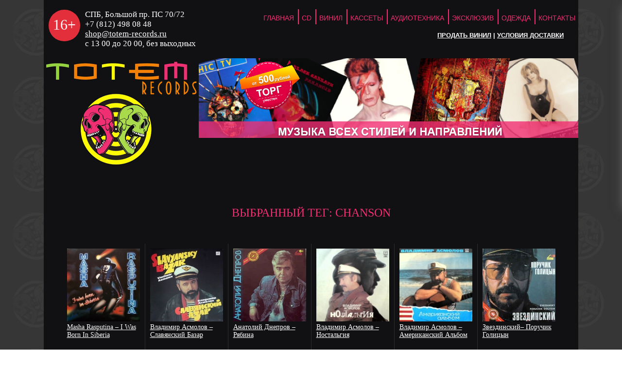

--- FILE ---
content_type: text/html
request_url: https://www.totem-records.ru/tags/Chanson.html
body_size: 3930
content:
<!DOCTYPE html>
<head>
<title>Тег: Chanson</title>

<meta name="viewport" content="width=device-width,initial-scale=1">
<META http-equiv="content-type" content="text/html; charset=windows-1251">
<META name="Description" content="">
<META name="Keywords" content="">
<meta name="yandex-verification" content="f3a9f765d8c180aa" />




<LINK rel="stylesheet" type="text/css" href="/style_new.css?1732279729">

<link rel="shortcut icon" href="/favicon.ico">

<script src="https://ajax.googleapis.com/ajax/libs/jquery/3.6.3/jquery.min.js"></script>

<link rel="stylesheet" href="https://cdn.jsdelivr.net/npm/swiper/swiper-bundle.min.css" />
<script src="https://cdn.jsdelivr.net/npm/swiper/swiper-bundle.min.js"></script>

<script src="https://cdn.jsdelivr.net/npm/@fancyapps/ui@5.0/dist/fancybox/fancybox.umd.js"></script>
<link
  rel="stylesheet"
  href="https://cdn.jsdelivr.net/npm/@fancyapps/ui@5.0/dist/fancybox/fancybox.css"
/>

<script type="text/javascript" src="/js/new.js"></script>

</head>
<body>
<input class="open" id="top-box" type="checkbox" hidden>
<label class="mobmenu" for="top-box">
    <div class="close"><span></span></div>
    <ul id="up">
<li id="menu_list_1"><A href="/" title="На главную страницу" id="menu_1" >ГЛАВНАЯ</A>
<li id="menu_list_9"><A href="/katalog/cd.html" title="CD" id="menu_9" >CD</A>
<li id="menu_list_10"><A href="/katalog/vinil.html" title="Винил" id="menu_10" >Винил</A>
<li id="menu_list_17"><A href="/katalog/cassette.html" title="Кассеты" id="menu_17" >Кассеты</A>
<li id="menu_list_23"><A href="/katalog/audiotechnics.html" title="Аудиотехника" id="menu_23" >Аудиотехника</A>
<li id="menu_list_12"><A href="/katalog/exclusive.html" title="Эксклюзив" id="menu_12" >Эксклюзив</A>
<li id="menu_list_11"><A href="/katalog/odejda.html" title="Одежда" id="menu_11" >Одежда</A>
<li id="menu_list_3"><A href="/about.html" title="Контакты" id="menu_3" >Контакты</A>
</ul>
    <div class="menu2"><span><A href="/buy_vinyl.html" title="Покупаем виниловые пластинки, берём на комиссию" id="menu_24" >Продать винил</A></span>
 | <span><A href="/uslovia_dostavki.html" title="Условия доставки" id="menu_15" >Условия доставки</A></span>
</div>
</label>
<header>
    <div class="nochild">16+</div>
    <div class="contact">
        <p>СПБ, Большой пр. ПС 70/72<br>
           +7 (812) 498 08 48<br>
           <A href="mailto:shop@totem-records.ru">shop@totem-records.ru</A><br>
           с 13 00 до 20 00, без выходных</p>
    </div>
    <nav>
        <ul id="up">
<li id="menu_list_1"><A href="/" title="На главную страницу" id="menu_1" >ГЛАВНАЯ</A>
<li id="menu_list_9"><A href="/katalog/cd.html" title="CD" id="menu_9" >CD</A>
<li id="menu_list_10"><A href="/katalog/vinil.html" title="Винил" id="menu_10" >Винил</A>
<li id="menu_list_17"><A href="/katalog/cassette.html" title="Кассеты" id="menu_17" >Кассеты</A>
<li id="menu_list_23"><A href="/katalog/audiotechnics.html" title="Аудиотехника" id="menu_23" >Аудиотехника</A>
<li id="menu_list_12"><A href="/katalog/exclusive.html" title="Эксклюзив" id="menu_12" >Эксклюзив</A>
<li id="menu_list_11"><A href="/katalog/odejda.html" title="Одежда" id="menu_11" >Одежда</A>
<li id="menu_list_3"><A href="/about.html" title="Контакты" id="menu_3" >Контакты</A>
</ul>
        <div class="menu2"><span><A href="/buy_vinyl.html" title="Покупаем виниловые пластинки, берём на комиссию" id="menu_24" >Продать винил</A></span>
 | <span><A href="/uslovia_dostavki.html" title="Условия доставки" id="menu_15" >Условия доставки</A></span>
</div>
    </nav>
    <label class="mobile" for="top-box">
        <span></span>
    </label>
</header>

<header class="align_down">
    <a href="/" class="logo"><img src="/img/default/logo.jpg" alt=""></a>
    <div class="logo_info"><img src="/banners/6.jpg?1769285295" border="0" width="650" height="164">			</div>
</header>    
<div class="content">
    <h1>Выбранный тег: Chanson</h1>
    	<div class="tag_view_text"></div>
	<div class="tag_view_full_text"></div>
	<div class="index_katalog">
		<h3></h3>
				<div class="katalog_block">
	<a href="/katalog/view/3665.html" style=""><img src="/katalog_img/4011_thumb.jpg" /></a>
	<div class="carousel_link"><a href="/katalog/view/3665.html" style="">Masha Rasputina – I Was Born In Siberia</a></div>
</div><div class="katalog_block">
	<a href="/katalog/view/3676.html" style=""><img src="/katalog_img/4022_thumb.jpg" /></a>
	<div class="carousel_link"><a href="/katalog/view/3676.html" style="">Владимир Асмолов – Славянский Базар</a></div>
</div><div class="katalog_block">
	<a href="/katalog/view/3680.html" style=""><img src="/katalog_img/4026_thumb.jpg" /></a>
	<div class="carousel_link"><a href="/katalog/view/3680.html" style="">Анатолий Днепров – Рябина</a></div>
</div><div class="katalog_block">
	<a href="/katalog/view/3681.html" style=""><img src="/katalog_img/4027_thumb.jpg" /></a>
	<div class="carousel_link"><a href="/katalog/view/3681.html" style="">Владимир Асмолов – Ностальгия</a></div>
</div><div class="katalog_block">
	<a href="/katalog/view/3682.html" style=""><img src="/katalog_img/4028_thumb.jpg" /></a>
	<div class="carousel_link"><a href="/katalog/view/3682.html" style="">Владимир Асмолов – Американский Альбом</a></div>
</div><div class="katalog_block">
	<a href="/katalog/view/3689.html" style=""><img src="/katalog_img/4035_thumb.jpg" /></a>
	<div class="carousel_link"><a href="/katalog/view/3689.html" style="">Звездинский– Поручик Голицын</a></div>
</div><div class="katalog_block">
	<a href="/katalog/view/3696.html" style=""><img src="/katalog_img/4042_thumb.jpg" /></a>
	<div class="carousel_link"><a href="/katalog/view/3696.html" style="">Владимир Высоцкий – Татуировка</a></div>
</div><div class="katalog_block">
	<a href="/katalog/view/4142.html" style=""><img src="/katalog_img/4481_thumb.jpg" /></a>
	<div class="carousel_link"><a href="/katalog/view/4142.html" style="">Drupi – Drupi</a></div>
</div><div class="katalog_block">
	<a href="/katalog/view/4143.html" style=""><img src="/katalog_img/4482_thumb.jpg" /></a>
	<div class="carousel_link"><a href="/katalog/view/4143.html" style="">Drupi – Sereno &#200;...</a></div>
</div><div class="katalog_block">
	<a href="/katalog/view/4373.html" style=""><img src="/katalog_img/4713_thumb.jpg" /></a>
	<div class="carousel_link"><a href="/katalog/view/4373.html" style="">Николай Сличенко – Цыганские Народные Песни И Романсы</a></div>
</div><div class="katalog_block">
	<a href="/katalog/view/4471.html" style=""><img src="/katalog_img/4813_thumb.jpg" /></a>
	<div class="carousel_link"><a href="/katalog/view/4471.html" style="">Группа Стаса Намина – Сюрприз Для Мсье Леграна</a></div>
</div><div class="katalog_block">
	<a href="/katalog/view/4857.html" style=""><img src="/katalog_img/5204_thumb.jpg" /></a>
	<div class="carousel_link"><a href="/katalog/view/4857.html" style="">Mina  – Amanti Di Valore</a></div>
</div><div class="katalog_block">
	<a href="/katalog/view/4916.html" style=""><img src="/katalog_img/5265_thumb.jpg" /></a>
	<div class="carousel_link"><a href="/katalog/view/4916.html" style="">Johnny Hallyday – La Peur</a></div>
</div><div class="katalog_block">
	<a href="/katalog/view/5212.html" style=""><img src="/katalog_img/5562_thumb.jpg" /></a>
	<div class="carousel_link"><a href="/katalog/view/5212.html" style="">Various – Golden Chanson</a></div>
</div><div class="katalog_block">
	<a href="/katalog/view/5317.html" style=""><img src="/katalog_img/5669_thumb.jpg" /></a>
	<div class="carousel_link"><a href="/katalog/view/5317.html" style="">Петр Лещенко – Поет Петр Лещенко</a></div>
</div><div class="katalog_block">
	<a href="/katalog/view/5323.html" style=""><img src="/katalog_img/5674_thumb.jpg" /></a>
	<div class="carousel_link"><a href="/katalog/view/5323.html" style="">Ляля Черная – Цыганские Песни</a></div>
</div><div class="katalog_block">
	<a href="/katalog/view/6340.html" style=""><img src="/katalog_img/6773_thumb.jpg" /></a>
	<div class="carousel_link"><a href="/katalog/view/6340.html" style="">Fran&#231;oise Hardy– Portrait In Musik</a></div>
</div><div class="katalog_block">
	<a href="/katalog/view/6526.html" style=""><img src="/katalog_img/6974_thumb.jpg" /></a>
	<div class="carousel_link"><a href="/katalog/view/6526.html" style="">Brigitte Fontaine – Brigitte Fontaine Est...Folle</a></div>
</div><div class="katalog_block">
	<a href="/katalog/view/6564.html" style=""><img src="/katalog_img/7012_thumb.jpg" /></a>
	<div class="carousel_link"><a href="/katalog/view/6564.html" style="">Аркадий Северный &#8206;– Памяти Аркадия Северного</a></div>
</div><div class="katalog_block">
	<a href="/katalog/view/7093.html" style=""><img src="/katalog_img/7573_thumb.jpg" /></a>
	<div class="carousel_link"><a href="/katalog/view/7093.html" style="">Владимир Высоцкий &#8206;– Побег На Рывок</a></div>
</div><div class="katalog_block">
	<a href="/katalog/view/7096.html" style=""><img src="/katalog_img/7576_thumb.jpg" /></a>
	<div class="carousel_link"><a href="/katalog/view/7096.html" style="">Александр Малинин &#8206;– Бал</a></div>
</div><div class="katalog_block">
	<a href="/katalog/view/7202.html" style=""><img src="/katalog_img/7682_thumb.jpg" /></a>
	<div class="carousel_link"><a href="/katalog/view/7202.html" style="">Mina Mazzini, Lucio Battisti &#8206;– Duetto</a></div>
</div><div class="katalog_block">
	<a href="/katalog/view/7347.html" style=""><img src="/katalog_img/7847_thumb.jpg" /></a>
	<div class="carousel_link"><a href="/katalog/view/7347.html" style="">Serge Gainsbourg – La Recette De LAmour Fou</a></div>
</div><div class="katalog_block">
	<a href="/katalog/view/7554.html" style=""><img src="/katalog_img/8063_thumb.jpg" /></a>
	<div class="carousel_link"><a href="/katalog/view/7554.html" style="">Marie Laforet = &#12510;&#12522;&#12540;&#12539;&#12521;&#12501;&#12457;&#12524; – Marie Laforet = &#24859;&#12398;&#36104;&#12426;&#12418;&#12398;</a></div>
</div><div class="katalog_block">
	<a href="/katalog/view/7934.html" style=""><img src="/katalog_img/8446_thumb.jpg" /></a>
	<div class="carousel_link"><a href="/katalog/view/7934.html" style="">Charles Aznavour – I Sing For... You</a></div>
</div><div class="katalog_block">
	<a href="/katalog/view/8492.html" style=""><img src="/katalog_img/9005_thumb.jpg" /></a>
	<div class="carousel_link"><a href="/katalog/view/8492.html" style="">Вилли Токарев – Водочка</a></div>
</div><div class="katalog_block">
	<a href="/katalog/view/9103.html" style=""><img src="/katalog_img/9621_thumb.jpg" /></a>
	<div class="carousel_link"><a href="/katalog/view/9103.html" style="">Александр Вертинский – Александр Вертинский</a></div>
</div><div class="katalog_block">
	<a href="/katalog/view/9180.html" style=""><img src="/katalog_img/9701_thumb.jpg" /></a>
	<div class="carousel_link"><a href="/katalog/view/9180.html" style="">Александр Розенбаум – Эпитафия</a></div>
</div><div class="katalog_block">
	<a href="/katalog/view/9250.html" style=""><img src="/katalog_img/9771_thumb.jpg" /></a>
	<div class="carousel_link"><a href="/katalog/view/9250.html" style="">Александр Вертинский – Александр Вертинский</a></div>
</div><div class="katalog_block">
	<a href="/katalog/view/9596.html" style=""><img src="/katalog_img/10124_thumb.jpg" /></a>
	<div class="carousel_link"><a href="/katalog/view/9596.html" style="">Mina – 1+1</a></div>
</div><div class="katalog_block">
	<a href="/katalog/view/9808.html" style=""><img src="/katalog_img/10336_thumb.jpg" /></a>
	<div class="carousel_link"><a href="/katalog/view/9808.html" style="">Leonard Cohen – Songs Of Love And Hate</a></div>
</div><div class="katalog_block">
	<a href="/katalog/view/9986.html" style=""><img src="/katalog_img/10514_thumb.jpg" /></a>
	<div class="carousel_link"><a href="/katalog/view/9986.html" style="">Mylene Farmer – Anamorphos&#233;e</a></div>
</div><div class="katalog_block">
	<a href="/katalog/view/10008.html" style=""><img src="/katalog_img/10536_thumb.jpg" /></a>
	<div class="carousel_link"><a href="/katalog/view/10008.html" style="">Kiyoshi Hasegawa-&#12356;&#12395;&#12375;&#12360;&#22338;</a></div>
</div><div class="katalog_block">
	<a href="/katalog/view/10461.html" style=""><img src="/katalog_img/10990_thumb.jpg" /></a>
	<div class="carousel_link"><a href="/katalog/view/10461.html" style="">Michel Polnareff &#8206;– Love Me, Please Love Me</a></div>
</div><div class="katalog_block">
	<a href="/katalog/view/10469.html" style=""><img src="/katalog_img/10998_thumb.jpg" /></a>
	<div class="carousel_link"><a href="/katalog/view/10469.html" style="">Anna Karina, Jean-Claude Brialy & Serge Gainsbourg – Anna</a></div>
</div><div class="katalog_block">
	<a href="/katalog/view/10898.html" style=""><img src="/katalog_img/11435_thumb.jpg" /></a>
	<div class="carousel_link"><a href="/katalog/view/10898.html" style="">Marc Almond – The Willing Sinner - Live At The Passionchurch - Berlin</a></div>
</div><div class="katalog_block">
	<a href="/katalog/view/11247.html" style=""><img src="/katalog_img/11788_thumb.jpg" /></a>
	<div class="carousel_link"><a href="/katalog/view/11247.html" style="">Joe Dassin – &#201;ternel...</a></div>
</div><div class="katalog_block">
	<a href="/katalog/view/11326.html" style=""><img src="/katalog_img/11867_thumb.jpg" /></a>
	<div class="carousel_link"><a href="/katalog/view/11326.html" style="">Serge Gainsbourg – L'&#201;tonnant Serge Gainsbourg (N°3)</a></div>
</div><div class="katalog_block">
	<a href="/katalog/view/11488.html" style=""><img src="/katalog_img/12032_thumb.jpg" /></a>
	<div class="carousel_link"><a href="/katalog/view/11488.html" style="">Liza Minnelli – Live At The Winter Garden</a></div>
</div>	</div>
	</div>



<footer>
    <div class="footer_logo">
        <div>Totem Records 2008-2026</div>
        <div><img src="/img/default/logo.jpg" alt=""></div>
    </div>
    
    
<!-- Rating Mail.ru counter -->
<script type="text/javascript">
var _tmr = window._tmr || (window._tmr = []);
_tmr.push({id: "1830144", type: "pageView", start: (new Date()).getTime()});
(function (d, w, id) {
  if (d.getElementById(id)) return;
  var ts = d.createElement("script"); ts.type = "text/javascript"; ts.async = true; ts.id = id;
  ts.src = "https://top-fwz1.mail.ru/js/code.js";
  var f = function () {var s = d.getElementsByTagName("script")[0]; s.parentNode.insertBefore(ts, s);};
  if (w.opera == "[object Opera]") { d.addEventListener("DOMContentLoaded", f, false); } else { f(); }
})(document, window, "topmailru-code");
</script><noscript><div>
<img src="https://top-fwz1.mail.ru/counter?id=1830144;js=na" style="border:0;position:absolute;left:-9999px;" alt="Top.Mail.Ru" />
</div></noscript>
<!-- //Rating Mail.ru counter -->

<!-- Yandex.Metrika counter -->
<script type="text/javascript" >
   (function(m,e,t,r,i,k,a){m[i]=m[i]||function(){(m[i].a=m[i].a||[]).push(arguments)};
   m[i].l=1*new Date();k=e.createElement(t),a=e.getElementsByTagName(t)[0],k.async=1,k.src=r,a.parentNode.insertBefore(k,a)})
   (window, document, "script", "https://mc.yandex.ru/metrika/tag.js", "ym");

   ym(84390307, "init", {
        clickmap:true,
        trackLinks:true,
        accurateTrackBounce:true
   });
</script>
<noscript><div><img src="https://mc.yandex.ru/watch/84390307" style="position:absolute; left:-9999px;" alt="" /></div></noscript>
<!-- /Yandex.Metrika counter -->


<!-- Global site tag (gtag.js) - Google Analytics -->
<script async src="https://www.googletagmanager.com/gtag/js?id=G-1QXVNXS2RX"></script>
<script>
  window.dataLayer = window.dataLayer || [];
  function gtag(){dataLayer.push(arguments);}
  gtag('js', new Date());

  gtag('config', 'G-1QXVNXS2RX');
</script>



<div class="center">
    <div>
        <!-- Rating Mail.ru logo -->
        <a href="https://top.mail.ru/jump?from=1830144">
        <img src="https://top-fwz1.mail.ru/counter?id=1830144;t=581;l=1" style="border:0;" height="40" width="88" alt="Top.Mail.Ru" /></a>
        <!-- //Rating Mail.ru logo -->
    </div>

    <div>
        <!-- BeginStudioA4 -->
        <a href="http://dkos.ru/" target="_blank"><img
        src="/img/a4.gif" alt="Создание, поддержка, реклама, сопровождение сайтов под ключ."
        width="88" height="31" border="0" /></a>
        <!--/ endStudioA4 -->
    </div>
</div>


</footer>




</body>
</html>

--- FILE ---
content_type: text/css
request_url: https://www.totem-records.ru/style_new.css?1732279729
body_size: 2772
content:
/*новый стилевой файл*/
* {
    margin: 0;
    padding: 0;
    border: 0;
}


:root {
    /*--main_green: #276452 ;*/
    --main_gray: #2d2d2f;
    --main_background: #111113;
    --main_text: white;
    --main_menu: #f22d72;
    --main_header: #f22d72;
    --main_link_off:#f06193;
    
    /*--main_link: #1c629e;*/
    /*--main_line: #c0c0c0;*/
    /*--main_att: red;*/
}
/*use: color: var(--main_black);*/

html {
    min-height: 100hv;
}
body {
    color: var(--main_text);
    font-family: 'Verdana';
    font-size: 14px;
    background : url('/img/default/podloj.jpg');
    min-width: 350px;
  }

h1, h2 {
    color: var(--main_header);
    padding: 30px 20px 40px 10px;
    font-size: 1.7em;
    font-weight: normal;
}
h1 {
    text-transform: uppercase;
    text-align: center;
    padding: 80px 0 50px;
}
h1 a {
    color: var(--main_header);
}

h2 {
    font-size: 1.5em;
}

p {
    font-size: 1.2em;   
}

header, .content, footer {
    margin: auto;
    max-width: 1100px;
    background: var(--main_background);
    min-width: 350px;
    position: relative; 
}
.content {
    padding-bottom: 50px;
}
header {
    display: flex;
    align-items: flex-start;
}
header.align_down {
    align-items: end;
}
a {
    color: var(--main_text);
}

dl {
    padding: 10px;
}

dt {
    font-weight: bold;
    font-size: 1.1em;
}

dd {
    padding: 0 0 30px 20px;
}


.text {
    padding: 10px 0px 20px 10px;
}
.tags {
    line-height: 20px;
    font-size: 1.2em;
    display: inline-flex;
    align-items: baseline;
    align-self: flex-start;
    flex-wrap: wrap;
    justify-content: center;
}
.tags a {
    text-decoration: none;
    border: 1px solid var(--main_gray);
    padding: 10px;
    display: block;
    white-space: nowrap;
    margin: 10px;
}

footer {
    border-top: 1px solid var(--main_gray);
    padding-top: 20px;
}

.footer_logo {
    display: flex;
    align-items: center;
    justify-content: space-between;
    margin: -40px 0 0 0;
}
.footer_logo > div:nth-of-type(1) {
    color: var(--main_header);
    font-size: 0.7em;
    padding: 0 0 0 20px;
}
.footer_logo > div:nth-of-type(2) img {
    width: 50px;
    padding: 0 20px 0 0;
}

nav {
    font-family : Arial;
    font-size: 14px;
    margin-bottom : 0;
    margin-left : auto;
    margin-right : auto;
    margin-top: -9px;
    text-transform : uppercase;
}

.mobmenu ul, nav ul {
    margin: 0;
    padding: 0;
    list-style-type: none;
  }


nav ul li {
    position: relative;
    display: inline;
    float: left;
  }

nav ul li.last a {
    border: 0;
}

nav ul li a {
    color: var(--main_menu);
    margin-top: 28px;
    display : block;
    padding:10px 8px 5px;
    border-right-color : var(--main_menu);
    border-right-style : solid;
    border-right-width : 2px;
    text-decoration : none;
    margin-right: -2px;
  }
nav ul li:nth-last-of-type(1) a {
    border: 0;
}

.mobmenu ul {
    padding-top: 30px;
}
.mobmenu ul li {
    line-height: 40px;
    font-size: 1.5em;
}

* html nav ul li a {
    display: inline-block;
  }


nav ul li a:link, nav ul li a:visited {
    color: #f22d72;
  }


nav ul li a:hover {
    margin-top: 0;
    background:#f22d72;
    color: white;
    padding:38px 8px 5px;
    color:#fff;
    display:block;
    text-decoration:underline;
  }
label.mobile {
    display: none;
    padding: 35px;
    cursor: pointer;
}
label.mobile span, label.mobile::before, label.mobile::after {
    display: block;
    width: 1.75rem;
    height: 3px;
    background: var(--main_menu);
    border-radius: 3px;
    margin: 5px 0;
}
label.mobile::before, label.mobile::after {
    content: "";
}
label.mobmenu .close {
    right: 0;
    position: absolute;
    padding: 30px;
    cursor: pointer;
}

label.mobmenu .close span, label.mobmenu .close::before {
    display: block;
    width: 2.75rem;
    height: 5px;
    background: var(--main_menu);
    border-radius: 3px;
    /*margin: 5px 0;*/
    transform: rotate(45deg);
    /*transform-origin: 21px 9px;*/
    transform-origin: 50% 120%;
}
label.mobmenu .close::before {
    content: "";
    transform: rotate(135deg);
}
article {
    padding: 20px 20px 100px 20px;
    min-height: calc( 100vh - 500px );
}
.nochild {
    background-color: #e22f3b;
    color: white;
    border-radius: 33px;
    width: 65px;
    height: 65px;
    font-size: 30px;
    line-height: 61px;
    margin: 20px 10px;
    text-align: center;
}

.contact {
    padding: 20px 20px 20px 0;
    min-width: 250px;
    flex-grow: 1;
}

.mobmenu {
    background: var(--main_gray);
    position: absolute;
    top: 0;
    width: 100%;
    padding: 20px;
    -webkit-box-sizing: border-box;
    -moz-box-sizing: border-box;
    box-sizing: border-box;
    -webkit-transform: translate(100%,0);
    -moz-transform: translate(100%,0);
    transform: translate(100%,0);
    z-index: 10;
    border-bottom: 1px solid var(--main_text);
    -webkit-box-shadow: 0px 9px 22px -4px rgba(144, 144, 144, 0.62);
    -moz-box-shadow: 0px 9px 22px -4px rgba(144, 144, 144, 0.62);
    box-shadow: 0px 9px 22px -4px rgba(144, 144, 144, 0.62);
    position: fixed;
}
.open:checked ~ .mobmenu {
    -webkit-transform: translate(0px,0);
    -moz-transform: translate(0px,0);
    transform: translate(0px,0);
    -webkit-transition: 0.35s;
    -moz-transition: 0.35s;
    transition: 0.35s
}
 
.open:not(:checked) ~ .mobmenu {
    -webkit-transition: 0.35s;
    -moz-transition: 0.35s;
    transition: 0.35s
}

.mobmenu .menu2 {
    padding-top: 20px;
}
nav .menu2 {
    position: absolute;
    right: 30px;
    top: 66px;
    font-weight: bold;
    font-size: 0.9em;
}


.logo {
    flex-grow: 1;
    width: 319px;
}
.logo_info img  {
    object-fit: cover;
    width: 100%;
}
.center {
    display: flex;
    justify-content: center;
    align-items: center;
}
.center > div {
    padding: 0 10px;
}

.search {
    /*background: #f22d72 url(/katalog_img/search.jpg) 10px 5px no-repeat;*/
    background: var(--main_gray);
    padding: 10px 10px 10px 10px;
    text-align: center;
}
.search span {
    text-transform: uppercase;
    color: var(--main_link_off);
}
.search a {
    color: var(--main_text);
    text-decoration: none;
}
.search form {
    padding: 10px 0;
    display: flex;
    align-self: center;
    justify-content: center;
    z-index: 1;
    position: relative;
}
.search select {
    max-width: 300px;
    margin: 0 24px 0 0;
    font-size: 1.3em;
    border: 0.5px solid var(--main_gray);
    color: black;
    border-radius: 5px;
}
.search input[type=text] {
    flex-grow: 1;
    margin: 0 10px 0 0;
    border: 0.5px solid var(--main_gray);
    font-size: 1.3em;
    padding: 0 5px;
    min-width: 100px;
    max-width: 300px;
    height: 35px;
    border-radius: 5px;
}
.search input[type=submit] {
    width: 58px;
    border: 0.5px solid var(--main_gray);
    border-radius: 5px;
    background: white;
    color: var(--main_background);
    height: 35px;
}
.search span {
    position: absolute;
    left: 0;
    transform: rotate(-0.05turn);
    font-size: 3em;
    z-index: 0;
    color: var(--main_background);
    font-weight: bold;
    opacity: 0.2;
}

.swiper-wrapper, .katalog_block  {
    padding:  0 20px;
}

.carousel_block, .katalog_block {
    width: 150px;
    height: 250px;
    padding: 10px 10px 25px 10px;
    border-right: 1px solid var(--main_gray);
}
.carousel_block:last-of-type , .katalog_block:last-of-type  {
    border-right: 0px;
}

@media screen and (min-width: 1026px) {
    .katalog_block:nth-child(6n+7)  {
        border-right: 0px;
    }
}

@media screen and (max-width: 1025px) and (min-width: 855px) {
    .katalog_block:nth-child(5n+6)  {
        border-right: 0px;
    }
}

@media screen and (max-width: 854px) and (min-width: 684px) {
    .katalog_block:nth-child(4n+5)  {
        border-right: 0px;
    }
}

@media screen and (max-width: 683px) and (min-width: 513px) {
    .katalog_block:nth-child(3n+4)  {
        border-right: 0px;
    }
}

@media screen and (max-width: 512px) {
    .katalog_block:nth-child(2n+3)  {
        border-right: 0px;
    }
}




.carousel_block img, .katalog_block img {
    object-fit: cover;
    width: 150px;
    height: 150px;
}
.carousel_link {
    height: 60px;
}
.carousel_price {
    line-height: 35px;
    background: var(--main_gray);
    text-align: center;
    position: relative;
}

.swiper-wrapper {
    height: 300px;
    padding: 0 0 80px;
    /*display: flex;*/
}
.swiper-button-next, .swiper-button-prev {
    color: var(--main_menu) !important;
    margin-top: calc(60px - (var(--swiper-navigation-size)/ 2)) !important;
    text-shadow: 0px 0px 6px var(--main_text);
}

.swiper-pagination-bullet {
    background: var(--main_text) !important;
}

.swiper-scrollbar-drag {
    background: var(--main_text) !important;   
}


.index_katalog, .katalog_list {
    display: flex;
    flex-wrap: wrap;
    justify-content: center;
}

.katalog_block {
    margin-bottom: 50px;
}



.carousel_note {
    display: flex;
    height: 30px;
    background: linear-gradient(0deg, rgba(17,17,19,1) 0%, rgba(17,17,19,1) 80%, rgba(255,255,255,0) 100%);
    justify-content: space-between;
    position: relative;
    padding-top: 20px;
}
.carousel_note_1, .carousel_note_2, .carousel_note_1 p, .carousel_note_2 p {
    font-size: 0.95em;
}

.buy_vinyl {
    display: flex;
    padding-top: 50px;
}

.buy_vinyl > div {
    padding: 20px;
}
.buy_vinyl img {
    max-width: 250px;
    object-fit: cover;
}
.buy_vinyl p {
    padding-bottom: 50px;
}


.katalog_view {
    display: flex;
    padding: 20px;
}
.katalog_view > div {
    position: relative;
}
.katalog_view > div:nth-of-type(2) {
    flex-grow: 1;
    padding: 0 20px 70px;
}
.katalog_view > div:nth-of-type(1) {
    max-width: 50%;
}
.katalog_view > div:nth-of-type(1) img {
    object-fit: cover;
    width: 100%;
    min-width: 300px;
}
.katalog_view .katalog_price {
    position: absolute;
    bottom: 0;
    right: 0;
    padding: 10px;
    background: var(--main_gray);
    margin: 20px;
    font-size: 1.5em;
}

.news_anons > div {
    padding: 15px 10px;
}
.news_anons span {
    display: inline-block;
    padding: 10px;
}
.news_anons h4 {
    font-size: 1.1em;
    font-weight: normal;
    text-transform: uppercase;
}
.news_anons p {
    font-size: 0.9em;
}


.menu404 {
    font-size: 1.4em;
    padding: 20px;
}
.menu404 ul {
    list-style: none;
}

.paginator {
    text-align: center;
    padding: 20px;
    font-size: 1.5em;
}
.paginator > * {
    display: inline-block;
    padding: 10px;
    border: 1px solid var(--main_gray);
    border-radius: 5px;
}
.paginator .select {
    color: var(--main_menu);
}




@media screen and (max-width: 1000px) {
    header {
        align-items: center;
    }
    nav {
        display: none;
    }
    label.mobile {
        display: block;
    }
}
@media screen and (max-width: 720px) {
    .logo {
        flex-grow: 0;
    }
    .logo_info {
        display: none;
    }
    .logo img {
        max-width: 319px;
    }
    header.align_down {
        justify-content: center;
    }
    .nochild {
        border-radius: 20px;
        width: 35px;
        height: 35px;
        font-size: 15px;
        line-height: 34px;
        position: absolute;
        left: 250px;
        top: 20px;
    }
    .contact {
        padding: 20px 20px 20px 20px;
    }
    .buy_vinyl img {
        max-width: 100px;
        object-fit: cover;
    }
    .buy_vinyl > div {
        padding: 10px;
        min-width: 220px;
    }
    .katalog_view > div:nth-of-type(1) img {
        min-width: 100px;
    }
}


--- FILE ---
content_type: application/javascript
request_url: https://www.totem-records.ru/js/new.js
body_size: 504
content:
$(function(){
    /*https://swiperjs.com/swiper-api*/
var swiper = new Swiper(".swiper", {
        slidesPerView: 'auto',
        spaceBetween: 0,
        /*pagination: {
            el: ".swiper-pagination",
            clickable: true,
        },*/
        slideClass: 'carousel_block',
        navigation: {
            nextEl: ".swiper-button-next",
            prevEl: ".swiper-button-prev",
        },
        scrollbar: {
            el: ".swiper-scrollbar",
            draggable: true,
        },
    });

    Fancybox.bind("[data-fancybox]", {
      // Your custom options
    });
});

